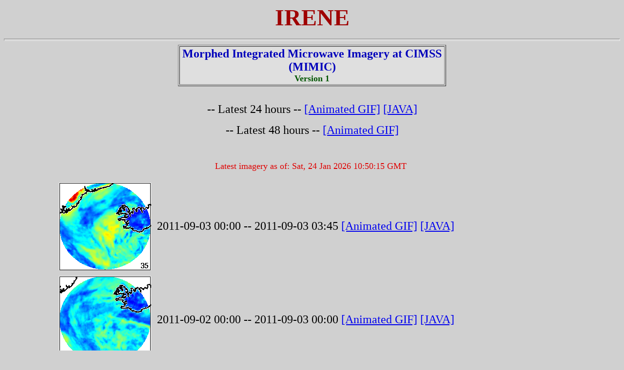

--- FILE ---
content_type: text/html; charset=utf-8
request_url: http://tropic.ssec.wisc.edu/real-time/mimic-tc/2011_09L/webManager/mainpage.html
body_size: 1306
content:
<!DOCTYPE html PUBLIC "-//IETF//DTD HTML//EN">
<html><head></head>

<body bgcolor="#D0D0D0">
<p>
</p><center>
<p>
</p><p>
<font size="8" color="#9f0000"><b>IRENE</b><br></font>
</p><p>
</p><hr size="5">
<table border="1" width="550" height="30">

<tbody><tr align="center" valign="center">
<td bgcolor="#dfdfdf" width="550" height="30" rowspan="1" colspan="2">
<font size="5" color="#0000bb"><b>Morphed Integrated Microwave Imagery at CIMSS (MIMIC)</b></font><br>
<font size="4" color="#005500"><b>Version 1</b></font><br>
</td></tr></tbody></table>

&nbsp;<p>

<p><font size="5"> -- Latest 24 hours -- <a href="basicGifDisplay.html">[Animated GIF]</a>  <a href="basicJavaDisplay.html">[JAVA]</a></font></p>
<p><font size="5"> -- Latest 48 hours -- <a href="basicGifDisplay48.html">[Animated GIF]</a></font></p>
&nbsp;
<p><font color="#df0000" size="4">Latest imagery as of:
<script language="JavaScript">
<!-- hide from old browsers
var curDateTime = new Date()
document.write(curDateTime.toGMTString())
//-->
</script>&nbsp;</font></p>
<p>
<table border="0" width="100%" cellpadding="5">
<tr><td><p align="right"><a href="displayGifsBy12hr_15.html"><img src="thumbnail20110903T000000.png"></a></td><td><font size="5"> 2011-09-03 00:00 -- 2011-09-03 03:45  <a href="displayGifsBy12hr_15.html">[Animated GIF]</a>  <a href="displayJavaBy12hr_15.html">[JAVA]</a> </font></td></tr>
<tr><td><p align="right"><a href="displayGifsBy12hr_14.html"><img src="thumbnail20110902T000000.png"></a></td><td><font size="5"> 2011-09-02 00:00 -- 2011-09-03 00:00  <a href="displayGifsBy12hr_14.html">[Animated GIF]</a>  <a href="displayJavaBy12hr_14.html">[JAVA]</a> </font></td></tr>
<tr><td><p align="right"><a href="displayGifsBy12hr_13.html"><img src="thumbnail20110901T000000.png"></a></td><td><font size="5"> 2011-09-01 00:00 -- 2011-09-02 00:00  <a href="displayGifsBy12hr_13.html">[Animated GIF]</a>  <a href="displayJavaBy12hr_13.html">[JAVA]</a> </font></td></tr>
<tr><td><p align="right"><a href="displayGifsBy12hr_12.html"><img src="thumbnail20110831T000000.png"></a></td><td><font size="5"> 2011-08-31 00:00 -- 2011-09-01 00:00  <a href="displayGifsBy12hr_12.html">[Animated GIF]</a>  <a href="displayJavaBy12hr_12.html">[JAVA]</a> </font></td></tr>
<tr><td><p align="right"><a href="displayGifsBy12hr_11.html"><img src="thumbnail20110830T000000.png"></a></td><td><font size="5"> 2011-08-30 00:00 -- 2011-08-31 00:00  <a href="displayGifsBy12hr_11.html">[Animated GIF]</a>  <a href="displayJavaBy12hr_11.html">[JAVA]</a> </font></td></tr>
<tr><td><p align="right"><a href="displayGifsBy12hr_10.html"><img src="thumbnail20110829T000000.png"></a></td><td><font size="5"> 2011-08-29 00:00 -- 2011-08-30 00:00  <a href="displayGifsBy12hr_10.html">[Animated GIF]</a>  <a href="displayJavaBy12hr_10.html">[JAVA]</a> </font></td></tr>
<tr><td><p align="right"><a href="displayGifsBy12hr_09.html"><img src="thumbnail20110828T000000.png"></a></td><td><font size="5"> 2011-08-28 00:00 -- 2011-08-29 00:00  <a href="displayGifsBy12hr_09.html">[Animated GIF]</a>  <a href="displayJavaBy12hr_09.html">[JAVA]</a> </font></td></tr>
<tr><td><p align="right"><a href="displayGifsBy12hr_08.html"><img src="thumbnail20110827T000000.png"></a></td><td><font size="5"> 2011-08-27 00:00 -- 2011-08-28 00:00  <a href="displayGifsBy12hr_08.html">[Animated GIF]</a>  <a href="displayJavaBy12hr_08.html">[JAVA]</a> </font></td></tr>
<tr><td><p align="right"><a href="displayGifsBy12hr_07.html"><img src="thumbnail20110826T000000.png"></a></td><td><font size="5"> 2011-08-26 00:00 -- 2011-08-27 00:00  <a href="displayGifsBy12hr_07.html">[Animated GIF]</a>  <a href="displayJavaBy12hr_07.html">[JAVA]</a> </font></td></tr>
<tr><td><p align="right"><a href="displayGifsBy12hr_06.html"><img src="thumbnail20110825T000000.png"></a></td><td><font size="5"> 2011-08-25 00:00 -- 2011-08-26 00:00  <a href="displayGifsBy12hr_06.html">[Animated GIF]</a>  <a href="displayJavaBy12hr_06.html">[JAVA]</a> </font></td></tr>
<tr><td><p align="right"><a href="displayGifsBy12hr_05.html"><img src="thumbnail20110824T000000.png"></a></td><td><font size="5"> 2011-08-24 00:00 -- 2011-08-25 00:00  <a href="displayGifsBy12hr_05.html">[Animated GIF]</a>  <a href="displayJavaBy12hr_05.html">[JAVA]</a> </font></td></tr>
<tr><td><p align="right"><a href="displayGifsBy12hr_04.html"><img src="thumbnail20110823T000000.png"></a></td><td><font size="5"> 2011-08-23 00:00 -- 2011-08-24 00:00  <a href="displayGifsBy12hr_04.html">[Animated GIF]</a>  <a href="displayJavaBy12hr_04.html">[JAVA]</a> </font></td></tr>
<tr><td><p align="right"><a href="displayGifsBy12hr_03.html"><img src="thumbnail20110822T000000.png"></a></td><td><font size="5"> 2011-08-22 00:00 -- 2011-08-23 00:00  <a href="displayGifsBy12hr_03.html">[Animated GIF]</a>  <a href="displayJavaBy12hr_03.html">[JAVA]</a> </font></td></tr>
<tr><td><p align="right"><a href="displayGifsBy12hr_02.html"><img src="thumbnail20110821T000000.png"></a></td><td><font size="5"> 2011-08-21 00:00 -- 2011-08-22 00:00  <a href="displayGifsBy12hr_02.html">[Animated GIF]</a>  <a href="displayJavaBy12hr_02.html">[JAVA]</a> </font></td></tr>
<tr><td><p align="right"><a href="displayGifsBy12hr_01.html"><img src="thumbnail20110820T160000.png"></a></td><td><font size="5"> 2011-08-20 16:00 -- 2011-08-21 00:00  <a href="displayGifsBy12hr_01.html">[Animated GIF]</a>  <a href="displayJavaBy12hr_01.html">[JAVA]</a> </font></td></tr>
</table>

</b>
</center>

Viewing tips: 1) The "[JAVA]" option is the same as the [Animated GIF] option, except that it offers more control over the animation speed; it is recommended only for computers with 1GB of memory and a fast internet connection. 2) Java animations will be removed from the server a few days after the storm ends in order to save disk space. 3) It is usually necessary to reload a webpage in order to view an animated gif that has been updated with new frames.  

&nbsp;<p>

<center><h3><a href="../../marti.html">- Return to MIMIC menu -</a></h3></center>

</body></html>
